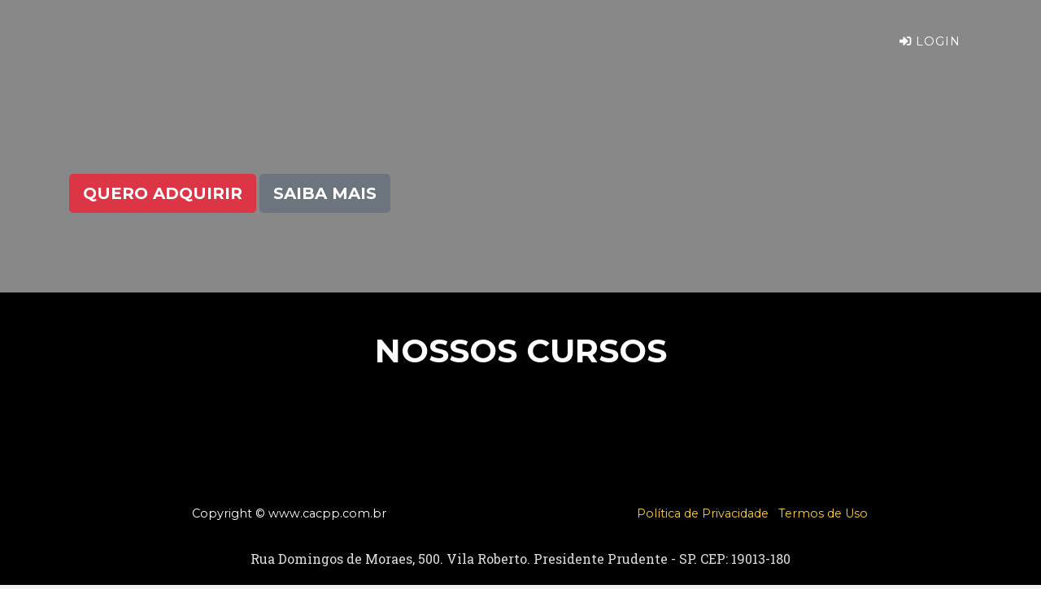

--- FILE ---
content_type: text/html; charset=UTF-8
request_url: https://cacpp.net.br/portal/?g=21
body_size: 8858
content:

<!DOCTYPE html>
<html lang="pt-br">

  <head>

    <meta charset="utf-8">
    <link rel="apple-touch-icon" sizes="76x76" href="https://cacpp.net.br/wp-content/uploads/2022/09/z7VpXNqkBm.png" />
    <link rel="icon" type="image/png" href="https://cacpp.net.br/wp-content/uploads/2022/09/z7VpXNqkBm.png" />
    
    <meta name="viewport" content="width=device-width, initial-scale=1, shrink-to-fit=no">
    <meta name="description" content="">
    <meta name="author" content="">

    <title>CAC E@D</title>

    <!-- Bootstrap core CSS -->
    <link href="https://cacpp.net.br/wp-content/plugins/super-plataforma/temas/vendor/bootstrap/css/bootstrap.min.css" rel="stylesheet">

    <!-- Custom fonts for this template -->
    <link href="https://cacpp.net.br/wp-content/plugins/super-plataforma/temas/vendor/fontawesome-free/css/all.min.css" rel="stylesheet" type="text/css">
    <link href="https://fonts.googleapis.com/css?family=Montserrat:400,700" rel="stylesheet" type="text/css">
    <link href='https://fonts.googleapis.com/css?family=Kaushan+Script' rel='stylesheet' type='text/css'>
    <link href='https://fonts.googleapis.com/css?family=Droid+Serif:400,700,400italic,700italic' rel='stylesheet' type='text/css'>
    <link href='https://fonts.googleapis.com/css?family=Roboto+Slab:400,100,300,700' rel='stylesheet' type='text/css'>


    <!-- Custom styles for this template -->
    <link href="https://cacpp.net.br/wp-content/plugins/super-plataforma/temas/css/agency.css" rel="stylesheet">
     <link href="https://cacpp.net.br/wp-content/plugins/super-plataforma/temas/css/superplataforma.css" rel="stylesheet">

    <link href="https://cacpp.net.br/wp-content/plugins/super-plataforma/temas/css/carousel.css" rel="stylesheet">

    <link href="https://cacpp.net.br/wp-content/plugins/super-plataforma/temas/css/hover-effect.css" rel="stylesheet">
    <link href="https://cacpp.net.br/wp-content/plugins/super-plataforma/temas/css/testemunho.css" rel="stylesheet">

    
<style type="text/css">

 
</style>

  </head>

  <body id="page-top">

    <!-- Navigation -->
    <nav class="navbar navbar-expand-lg navbar-dark fixed-top" id="mainNav">
      <div class="container">
        <img class="img-responsive" src="" alt="">

        <button class="navbar-toggler navbar-toggler-right" type="button" data-toggle="collapse" data-target="#navbarResponsive" aria-controls="navbarResponsive" aria-expanded="false" aria-label="Toggle navigation">
          Menu
          <i class="fas fa-bars"></i>
        </button>
        <div class="collapse navbar-collapse" id="navbarResponsive">
          <ul class="navbar-nav text-uppercase ml-auto">
            <li class="nav-item">
              <a class="nav-link js-scroll-trigger" href="https://cacpp.net.br/login"><i class="fas fa-sign-in-alt"></i> Login</a>
            </li>
                                                            
          </ul>
        </div>
      </div>
    </nav>

    <!-- Header -->
    <header class="masthead" style="background-image:url('https://cacpp.net.br/wp-includes/images/media/default.png'); background-color: #000;">
      <div class="container">
        <div class="intro-text">
          <div class="text-uppercase  text-white"><h1 class="titulo" style=""></h1></div>
          <div class="intro-lead-in text-white"><span style=""></span></div>
          <div class="text-white col-md-6 pb-4"></div>
                    <a class="btn btn-danger btn-lg text-uppercase js-scroll-trigger mb-2" href="">Quero Adquirir</a>
                    <a class="btn btn-secondary btn-lg text-uppercase js-scroll-trigger mb-2" href="https://cacpp.net.br/curso?curso=">Saiba Mais</a>

    <div id="carouselCursos" class="carousel slide" data-ride="carousel" data-interval="9000">
        <div class="carousel-inner row w-100 mx-auto pb-4 pt-3" role="listbox">

        </div>
            </div>
        </div>
      </div>
    </header>

    <!-- Nossos Cursos -->
    <section class="pt-2 pb-2" id="services" style="background-color: black;">
      <div class="container  mt-40">
        <div class="row">
          <div class="col-lg-12 text-center">
            <h2 class="section-heading text-uppercase text-white">Nossos Cursos </h2>
          </div>
        </div>
            <div class="row mt-30 mb-30">
                          </div>

      </div>
    </section>

    <!-- Testemunhos -->
    
    <!-- Modal Termos de uso -->
    <div class="modal fade" id="modalTermos" tabindex="-1" role="dialog" aria-labelledby="ModalTermosTitle" aria-hidden="true">
      <div class="modal-dialog modal-lg" role="document">
        <div class="modal-content">
          <div class="modal-header">
            <h5 class="modal-title" id="ModalTermosTitle">Termos de Uso</h5>
            <button type="button" class="close" data-dismiss="modal" aria-label="Close">
              <span aria-hidden="true">&times;</span>
            </button>
          </div>
          <div class="modal-body">
            <p style="color:black;"></p>
          </div>
          <div class="modal-footer">
            <button type="button" class="btn btn-secondary" data-dismiss="modal">Close</button>
          </div>
        </div>
      </div>
    </div>
    <!-- Fim do Modal -->

    <!-- Modal Politica de privacidade -->
    <div class="modal fade" id="modalPolitica" tabindex="-1" role="dialog" aria-labelledby="examplePoliticaTitle" aria-hidden="true">
      <div class="modal-dialog modal-lg" role="document">
        <div class="modal-content">
          <div class="modal-header">
            <h5 class="modal-title" id="examplePoliticaTitle">Politica de Privacidade</h5>
            <button type="button" class="close" data-dismiss="modal" aria-label="Close">
              <span aria-hidden="true">&times;</span>
            </button>
          </div>
          <div class="modal-body">
            <p style="color:black;">Política de Privacidade<br />
<br />
Na Casa do Aprendiz Cidadão, privacidade e segurança são prioridades e nos comprometemos com a transparência do tratamento de dados pessoais dos nossos usuários. Por isso, esta presente Política de Privacidade estabelece como é feita a coleta, uso e transferência de informações de usuários ou outras pessoas que acessam nosso site<br />
<br />
Ao utilizar nossos serviços, você entende que coletaremos e usaremos suas informações pessoais nas formas descritas nesta Política, sob as normas de Proteção de Dados (LGPD, Lei Federal 13.709/2018), das disposições consumeristas da Lei Federal 8078/1990 e as demais normas do ordenamento jurídico brasileiro aplicáveis.<br />
<br />
Dessa forma, a Casa do Aprendiz Cidadão de Presidente Prudente, doravante denominada simplesmente como “Casa do Aprendiz Cidadão”, inscrita no CNPJ/MF sob o nº 51.394.872/0001-12, no papel de Controladora de Dados, obriga-se ao disposto na presente Política de Privacidade.<br />
<br />
1. Quais dados coletamos sobre você e para qual finalidade?<br />
Nosso site coleta e utiliza alguns dados pessoais seus, de forma a viabilizar a prestação de serviços e aprimorar a experiência de uso.<br />
<br />
     1.1. Dados pessoais fornecidos pelo titular para fins de inscrição<br />
Dados Pessoais [Nome Completo, Data de Nascimento, CPF, RG, Sexo, Naturalidade, E-mail, Estado Civil, Nome completo dos responsáveis, Endereço, Contatos telefônicos, Composição Familiar, Dados Socioeconômicos, Dados Escolares - Frequência Escolar, Instituição de Ensino, Disposição de Bolsa Estudantil, Realização de Cursos de Qualificação]<br />
<br />
Dados Sensíveis [Acompanhamento Médico, Utilização de Medicamentos Contínuos, Encaminhamento advindo do Sistema de Garantia de Direitos da Criança e do Adolescente – SGDCD]<br />
<br />
     1.2. Dados pessoais coletados automaticamente para fins publicitários<br />
Cookies – Rastreamento de navegação em páginas eletrônicas;<br />
<br />
Key Words – Palavras-chave utilizadas em site de buscas.<br />
<br />
2. Como coletamos os seus dados?<br />
Formulário de Inscrição On-line<br />
<br />
Pixels de Rastreamento<br />
<br />
     2.1. Consentimento<br />
É a partir do seu consentimento que tratamos os seus dados pessoais. O consentimento é a manifestação livre, informada e inequívoca pela qual você autoriza a Casa do Aprendiz Cidadão a tratar seus dados. Assim, em consonância com a Lei Geral de Proteção de Dados, seus dados só serão coletados, tratados e armazenados mediante prévio e expresso consentimento. O seu consentimento será obtido de forma específica para cada finalidade acima descrita, evidenciando o compromisso de transparência e boa-fé da Casa do Aprendiz Cidadão para com seus usuários, seguindo as regulações legislativas pertinentes. Ao utilizar os serviços da Casa do Aprendiz Cidadão e fornecer seus dados pessoais, você está ciente e consentindo com as disposições desta Política de Privacidade, além de conhecer seus direitos e como exercê-los. A qualquer tempo e sem nenhum custo, você poderá revogar seu consentimento. É importante destacar que a revogação do consentimento para o tratamento dos dados pode implicar a impossibilidade da performance adequada de alguma funcionalidade de quaisquer ações que dependam da operação. Tais consequências serão informadas previamente.<br />
<br />
3. Quais são os seus direitos?<br />
A Casa do Aprendiz Cidadão assegura a seus usuários seus direitos de titular previstos no artigo 18 da Lei Geral de Proteção de Dados. Dessa forma, você pode, de maneira gratuita e a qualquer tempo:<br />
<br />
Confirmar a existência de tratamento de dados, de maneira simplificada ou em formato claro e completo.<br />
<br />
Acessar seus dados, podendo solicitá-los em uma cópia legível sob forma impressa ou por meio eletrônico, seguro e idôneo.<br />
<br />
Corrigir seus dados, ao solicitar a edição, correção ou atualização destes.<br />
<br />
Limitar seus dados quando desnecessários, excessivos ou tratados em desconformidade com a legislação através da anonimização, bloqueio ou eliminação.<br />
<br />
Solicitar a portabilidade de seus dados, através de um relatório de dados cadastrais que a Casa do Aprendiz Cidadão trata a seu respeito.<br />
<br />
Eliminar seus dados tratados a partir de seu consentimento, exceto nos casos previstos em lei.<br />
<br />
Revogar seu consentimento, desautorizando o tratamento de seus dados<br />
<br />
Informar-se sobre a possibilidade de não fornecer seu consentimento e sobre as consequências da negativa.<br />
<br />
4. Como você pode exercer seus direitos de titular?<br />
Para exercer seus direitos de titular, você deve entrar em contato com a Casa do Aprendiz Cidadão através dos seguintes meios disponíveis:<br />
<br />
Telefone: (18)3222-7099 / 3222-2655<br />
<br />
SAC: www.cacpp.com.br/fale-conosco<br />
<br />
De forma a garantir a sua correta identificação como titular dos dados pessoais objeto da solicitação, é possível que solicitemos documentos ou demais comprovações que possam comprovar sua identidade. Nessa hipótese, você será informado previamente.<br />
<br />
5. Como e por quanto tempo seus dados serão armazenados?<br />
Seus dados pessoais coletados pela Casa do Aprendiz Cidadão serão utilizados e armazenados durante o tempo necessário para a prestação do serviço ou para que as finalidades elencadas na presente Política de Privacidade sejam atingidas, considerando os direitos dos titulares dos dados e dos controladores. De modo geral, seus dados serão mantidos enquanto a relação contratual entre você e a Casa do Aprendiz Cidadão perdurar. Findado o período de armazenamento dos dados pessoais, estes serão excluídos de nossas bases de dados ou anonimizados, ressalvadas as hipóteses legalmente previstas no artigo 16 lei geral de proteção de dados, a saber:<br />
I – cumprimento de obrigação legal ou regulatória pelo controlador;<br />
II – estudo por órgão de pesquisa, garantida, sempre que possível, a anonimização dos dados pessoais;<br />
III – transferência a terceiro, desde que respeitados os requisitos de tratamento de dados dispostos nesta Lei; ou<br />
IV – uso exclusivo do controlador, vedado seu acesso por terceiro, e desde que anonimizados os dados.<br />
Isto é, informações pessoais sobre você que sejam imprescindíveis para o cumprimento de determinações legais, judiciais e administrativas e/ou para o exercício do direito de defesa em processos judiciais e administrativos serão mantidas, a despeito da exclusão dos demais dados. O armazenamento de dados coletados pela Casa do Aprendiz Cidadão reflete o nosso compromisso com a segurança e privacidade dos seus dados. Empregamos medidas e soluções técnicas de proteção aptas a garantir a confidencialidade, integridade e inviolabilidade dos seus dados. Além disso, também contamos com medidas de segurança apropriadas aos riscos e com controle de acesso às informações armazenadas.<br />
<br />
6. O que fazemos para manter seus dados seguros?<br />
Para mantermos suas informações pessoais seguras, usamos ferramentas físicas, eletrônicas e gerenciais orientadas para a proteção da sua privacidade. Aplicamos essas ferramentas levando em consideração a natureza dos dados pessoais coletados, o contexto e a finalidade do tratamento e os riscos que eventuais violações gerariam para os direitos e liberdades do titular dos dados coletados e tratados.<br />
Entre as medidas que adotamos, destacamos as seguintes:<br />
<br />
Apenas pessoas autorizadas têm acesso a seus dados pessoais<br />
<br />
O acesso a seus dados pessoais é feito somente após o compromisso de confidencialidade<br />
<br />
Seus dados pessoais são armazenados em ambiente seguro e idôneo.<br />
<br />
A Casa do Aprendiz Cidadão se compromete a adotar as melhores posturas para evitar incidentes de segurança. Contudo, é necessário destacar que nenhuma página virtual é inteiramente segura e livre de riscos. É possível que, apesar de todos os nossos protocolos de segurança, problemas de culpa exclusivamente de terceiros ocorram, como ataques cibernéticos de hackers, ou também em decorrência da negligência ou imprudência do próprio usuário. Em caso de incidentes de segurança que possa gerar risco ou dano relevante para você ou qualquer um de nossos usuários, comunicaremos aos afetados e a Autoridade Nacional de Proteção de Dados sobre o ocorrido, em consonância com as disposições da Lei Geral de Proteção de Dados.<br />
<br />
7.Com quem seus dados podem ser compartilhados?<br />
Tendo em vista a preservação de sua privacidade, a Casa do Aprendiz Cidadão não compartilhará seus dados pessoais com nenhum terceiro não autorizado. Além disso, também existem outras hipóteses em que seus dados poderão ser compartilhados, que são: I – Determinação legal, requerimento, requisição ou ordem judicial, com autoridades judiciais, administrativas ou governamentais competentes.<br />
II – Caso de movimentações societárias, como fusão, aquisição e incorporação, de forma automática<br />
III – Proteção dos direitos da Casa do Aprendiz Cidadão em qualquer tipo de conflito, inclusive os de teor judicial.<br />
8. Cookies ou dados de navegação<br />
A Casa do Aprendiz Cidadão faz uso de Cookies, que são arquivos de texto enviados pela plataforma ao seu computador e que nele se armazenam, que contém informações relacionadas à navegação do site. Em suma, os Cookies são utilizados para aprimorar a experiência de uso.<br />
Ao acessar nosso site e consentir com o uso de Cookies, você manifesta conhecer e aceitar a utilização de um sistema de coleta de dados de navegação com o uso de Cookies em seu dispositivo.<br />
A Casa do Aprendiz Cidadão utiliza os seguintes Cookies: Pixels de navegação entre abas<br />
Você pode, a qualquer tempo e sem nenhum custo, alterar as permissões, bloquear ou recusar os Cookies. Todavia, a revogação do consentimento de determinados Cookies pode inviabilizar o funcionamento correto de alguns recursos da plataforma.<br />
Para gerenciar os cookies do seu navegador, basta fazê-lo diretamente nas configurações do navegador, na área de gestão de Cookies. Você pode acessar tutoriais sobre o tema diretamente nos links abaixo:<br />
Se você usa o Internet Explorer.<br />
Se você usa o Firefox.<br />
Se você usa o Safari.<br />
Se você usa o Google Chrome.<br />
Se você usa o Microsoft Edge.<br />
Se você usa o Opera.<br />
9. Alteração desta Política de Privacidade<br />
A atual versão da Política de Privacidade foi formulada e atualizada pela última vez em: 14 de dezembro de 2021.<br />
Reservamos o direito de modificar essa Política de Privacidade a qualquer tempo, principalmente em função da adequação a eventuais alterações feitas em nosso site ou em âmbito legislativo. Recomendamos que você a revise com frequência.<br />
Eventuais alterações entrarão em vigor a partir de sua publicação em nosso site e sempre lhe notificaremos acerca das mudanças ocorridas. Ao utilizar nossos serviços e fornecer seus dados pessoais após tais modificações, você as consente.<br />
10. Responsabilidade<br />
A Casa do Aprendiz Cidadão prevê a responsabilidade dos agentes que atuam nos processos de tratamento de dados, em conformidade com os artigos 42 ao 45 da Lei Geral de Proteção de Dados.<br />
Nos comprometemos em manter esta Política de Privacidade atualizada, observando suas disposições e zelando por seu cumprimento.<br />
Além disso, também assumimos o compromisso de buscar condições técnicas e organizativas seguramente aptas a proteger todo o processo de tratamento de dados.<br />
Caso a Autoridade Nacional de Proteção de Dados exija a adoção de providências em relação ao tratamento de dados realizado pela Casa do Aprendiz Cidadão, comprometemo-nos a segui-las.<br />
     10.1 Isenção de responsabilidade<br />
Conforme mencionado no Tópico 6, embora adotemos elevados padrões de segurança a fim de evitar incidentes, não há nenhuma página virtual inteiramente livre de riscos. Nesse sentido, a Casa do Aprendiz Cidadão não se responsabiliza por:<br />
I – Quaisquer consequências decorrentes da negligência, imprudência ou imperícia dos usuários em relação a seus dados individuais. Garantimos e nos responsabilizamos apenas pela segurança dos processos de tratamento de dados e do cumprimento das finalidades descritas no presente instrumento. Destacamos que a responsabilidade em relação à confidencialidade dos dados de acesso é do usuário.<br />
II – Ações maliciosas de terceiros, como ataques de hackers, exceto se comprovada conduta culposa ou deliberada da Casa do Aprendiz Cidadão. Destacamos que em caso de incidentes de segurança que possam gerar risco ou dano relevante para você ou qualquer um de nossos usuários, comunicaremos aos afetados e a Autoridade Nacional de Proteção de Dados sobre o ocorrido e cumpriremos as providências necessárias.<br />
III – Inveracidade das informações inseridas pelo usuário nos registros necessários para a utilização dos serviços da Casa do Aprendiz Cidadão; quaisquer consequências decorrentes de informações falsas ou inseridas de máfé são de inteiramente responsabilidade do usuário.<br />
<br />
11. Encarregado de Proteção de Dados<br />
A Casa do Aprendiz Cidadão disponibiliza os seguintes meios para que você possa entrar em contato conosco para exercer seus direitos de titular:<br />
<br />
Telefone: (18)3222-7099 / 3222-2655<br />
<br />
SAC: www.cacpp.com.br/fale-conosco<br />
<br />
Caso tenha dúvidas sobre esta Política de Privacidade ou sobre os dados pessoais que tratamos, você pode entrar em contato com o nosso Encarregado de Proteção de Dados Pessoais, através dos seguintes canais:<br />
<br />
Paloma Monique Campos Carneiro<br />
gerencia@cacpp.com.br</p>
          </div>
          <div class="modal-footer">
            <button type="button" class="btn btn-secondary" data-dismiss="modal">Close</button>
          </div>
        </div>
      </div>
    </div>
    <!-- Fim do Modal -->

    <!-- Footer -->
    <footer style="background-color: black;">
            <div class="container mt-5">
        <div class="row">
          <div class="col-md-6">
            <span class="copyright text-white">Copyright &copy; www.cacpp.com.br</span>
          </div>
          <div class="col-md-4 offset-1">
            <ul class="list-inline quicklinks">
              <li class="list-inline-item ">
                <a href="#" data-toggle="modal" data-target="#modalPolitica">Política de Privacidade</a>
              </li>
              <li class="list-inline-item ">
                <a href="#" data-toggle="modal" data-target="#modalTermos">Termos de Uso</a>
              </li>
            </ul>
          </div>
          <div class="col-md-12 pt-4">
          Rua Domingos de Moraes, 500. Vila Roberto. Presidente Prudente - SP. CEP: 19013-180          </div>          
        </div>
      </div>
    </footer>

    <script type="text/javascript">
      // Instantiate the Bootstrap carousel
      $('.multi-item-carousel').carousel({
        interval: false
      });
      // for every slide in carousel, copy the next slide's item in the slide.
      // Do the same for the next, next item.
      $('.multi-item-carousel .item').each(function(){
        var next = $(this).next();
        if (!next.length) {
          next = $(this).siblings(':first');
        }
        next.children(':first-child').clone().appendTo($(this));
        
        if (next.next().length>0) {
          next.next().children(':first-child').clone().appendTo($(this));
        } else {
          $(this).siblings(':first').children(':first-child').clone().appendTo($(this));
        }
      });
    </script>

    <!-- Bootstrap core JavaScript -->
    <script src="https://cacpp.net.br/wp-content/plugins/super-plataforma/temas/vendor/jquery/jquery.min.js"></script>
    <script src="https://cacpp.net.br/wp-content/plugins/super-plataforma/temas/vendor/bootstrap/js/bootstrap.bundle.min.js"></script>
    <!-- Plugin JavaScript -->
    <script src="https://cacpp.net.br/wp-content/plugins/super-plataforma/temas/vendor/jquery-easing/jquery.easing.min.js"></script>
    <!-- Contact form JavaScript -->
    <script src="https://cacpp.net.br/wp-content/plugins/super-plataforma/temas/js/jqBootstrapValidation.js"></script>
    <script src="https://cacpp.net.br/wp-content/plugins/super-plataforma/temas/js/contact_me.js"></script>
    <!-- Custom scripts for this template -->
    <script src="https://cacpp.net.br/wp-content/plugins/super-plataforma/temas/js/agency.min.js"></script>
    <script src="https://cacpp.net.br/wp-content/plugins/super-plataforma/temas/js/carousel.js"></script>

  </body>

</html>


--- FILE ---
content_type: text/css
request_url: https://cacpp.net.br/wp-content/plugins/super-plataforma/temas/css/superplataforma.css
body_size: 121
content:
/*!
Customizadas Portal 
*/


h1.titulo {
  font-size:2.5rem; /*1rem = 16px*/
  font-weight: 700;
  line-height: 40px;
  margin-bottom: 10px;
  text-align:left;
  font-family: 'Montserrat', -apple-system, BlinkMacSystemFont, 'Segoe UI', Roboto, 'Helvetica Neue', Arial, sans-serif, 'Apple Color Emoji', 'Segoe UI Emoji', 'Segoe UI Symbol', 'Noto Color Emoji';
}


/*
####################################################
M E D I A  Q U E R I E S
####################################################
*/

/*
::::::::::::::::::::::::::::::::::::::::::::::::::::
Bootstrap 4 breakpoints
*/
/* Small devices (landscape phones, 544px and up) */
@media (min-width: 544px) {  
  h1.titulo {font-size:1rem;} /*1rem = 16px*/
}

/* Medium devices (tablets, 768px and up) The navbar toggle appears at this breakpoint */
@media (min-width: 768px) {  
  h1.titulo {font-size:1.5rem;} /*1rem = 16px*/
}

/* Large devices (desktops, 992px and up) */
@media (min-width: 992px) { 
  h1.titulo {font-size:2rem;} /*1rem = 16px*/
}

/* Extra large devices (large desktops, 1200px and up) */
@media (min-width: 1200px) {  
  h1.titulo {font-size:2.5rem;} /*1rem = 16px*/    
}

/*
::::::::::::::::::::::::::::::::::::::::::::::::::::
Custom media queries
*/

/* Set width to make card deck cards 100% width */
@media (min-width: 950px) and (max-width:1100px) { 
  h1.titulo {font-size:2.75rem;color:red;} 
}

--- FILE ---
content_type: text/css
request_url: https://cacpp.net.br/wp-content/plugins/super-plataforma/temas/css/hover-effect.css
body_size: 5072
content:
/*********************** Demo - 1 *******************/
.box1 img,.box1:after,.box1:before{width:100%;transition:all .3s ease 0s}
.box1 .icon,.box2,.box3,.box4,.box5 .icon li a{text-align:center}
.box10:after,.box10:before,.box1:after,.box1:before,.box2 .inner-content:after,.box3:after,.box3:before,.box4:before,.box5:after,.box5:before,.box6:after,.box7:after,.box7:before{content:""}
.box1,.box11,.box12,.box13,.box14,.box16,.box17,.box18,.box2,.box20,.box21,.box3,.box4,.box5,.box5 .icon li a,.box6,.box7,.box8{overflow:hidden}
.box1 .title,.box10 .title,.box4 .title,.box7 .title{letter-spacing:1px}
.box3 .post,.box4 .post,.box5 .post,.box7 .post{font-style:italic}
body{background-color:#f1f1f2}
.mt-30{margin-top:30px}
.mt-40{margin-top:40px}
.mb-30{margin-bottom:30px}
.box1 .icon,.box1 .title{margin:0;position:absolute}
.box1{box-shadow:0 0 3px rgba(0,0,0,.3);position:relative}
.box1:after,.box1:before{height:50%;background:rgba(0,0,0,.5);position:absolute;top:0;left:0;z-index:1;transform-origin:100% 0;transform:rotateZ(90deg)}
.box1:after{top:auto;bottom:0;transform-origin:0 100%}
.box1:hover:after,.box1:hover:before{transform:rotateZ(0)}
.box1 img{height:auto;transform:scale(1) rotate(0)}
.box1:hover img{filter:sepia(80%);transform:scale(1.3) rotate(10deg)}
.box1 .title{font-size:19px;font-weight:600;color:#fff;text-transform:uppercase;text-shadow:0 0 1px #004cbf;bottom:10px;left:10px;opacity:0;z-index:2;transform:scale(0);transition:all .5s ease .2s}
.box1:hover .title{opacity:1;transform:scale(1)}
.box1 .icon{padding:7px 5px;list-style:none;background:#004cbf;border-radius:0 0 0 10px;top:-100%;right:0;z-index:2;transition:all .3s ease .2s}
.box1:hover .icon{top:0}
.box1 .icon li{display:block;margin:10px 0}
.box1 .icon li a{display:block;width:35px;height:35px;line-height:35px;border-radius:10px;font-size:18px;color:#fff;transition:all .3s ease 0s}
.box2 .icon li a,.box3 .icon a:hover,.box4 .icon li a:hover,.box5 .icon li a,.box6 .icon li a{border-radius:50%}
.box1 .icon li a:hover{color:#fff;box-shadow:0 0 10px #000 inset,0 0 0 3px #fff}
@media only screen and (max-width:990px){.box1{margin-bottom:30px}
}
/*********************** Demo - 2 *******************/
.box2{position:relative}
.box2 img{width:100%;height:auto}
.box2 .box-content{width:100%;height:100%;position:absolute;top:50%;left:50%;z-index:2;transform:translate(-50%,-50%)}
.box2 .box-content:after,.box2 .box-content:before,.box2:after,.box2:before{content:"";width:80%;height:80%;position:absolute;top:50%;left:50%;transform:translate(-50%,-50%) rotate(45deg);transition:all .5s ease 0s}
.box2:before{background:linear-gradient(45deg,rgba(0,0,0,.2) 49%,transparent 50%);left:-100%}
.box2:after{background:linear-gradient(45deg,transparent 49%,rgba(0,0,0,.2) 50%);left:160%}
.box2 .box-content:after,.box2 .box-content:before{width:65%;height:65%;background:linear-gradient(45deg,rgba(0,0,0,.3) 49%,transparent 50%);left:-100%;transition-delay:.1s}
.box1 .box-content:after{background:linear-gradient(45deg,transparent 49%,rgba(0,0,0,.3) 50%);left:160%}
.box2:hover .box-content:after,.box2:hover .box-content:before,.box2:hover:after,.box2:hover:before{left:50%}
.box2 .inner-content{width:50%;height:50%;color:#fff;padding:40px 0;position:absolute;top:50%;left:50%;z-index:2;transform:translate(-50%,-50%) scale(0);transition:all .3s ease .2s}
.box2 .inner-content:after{width:100%;height:100%;background:rgba(255,79,79,.8);position:absolute;top:50%;left:50%;z-index:-1;transform:translate(-50%,-50%) rotate(45deg)}
.box2:hover .inner-content{transform:translate(-50%,-50%) scale(1);transition:all .3s ease 0s}
.box2 .title{font-size:18px;font-weight:700;text-transform:uppercase;margin-bottom:5px}
.box2 .post{display:block;font-size:14px;text-transform:capitalize;margin-bottom:7px}
.box10 .title,.box11 .title,.box4 .title,.box5 .title,.box6 .box-content,.box7 .title{text-transform:uppercase}
.box2 .icon{padding:0;margin:0;list-style:none;transform:rotateY(360deg) scale(0);transition:all .3s ease 0s}
.box2:hover .icon{transform:rotateY(0) scale(1)}
.box2 .icon li{display:inline-block;margin:0 3px}
.box2 .icon li a{display:block;width:35px;height:35px;line-height:35px;background:#fff;font-size:16px;color:#505050;transition:all .3s ease 0s}
.box2 .icon li a:hover{box-shadow:0 0 0 5px rgba(0,0,0,.5);background:#fff;color:#ff4f4f}
@media only screen and (max-width:990px){.box2{margin-bottom:30px}
}
@media only screen and (max-width:320px){.box2 .inner-content{padding:25px 0}
.box2 .title{font-size:16px}
}
/*********************** Demo - 3 *******************/
.box3{box-shadow:0 0 3px rgba(0,0,0,.3);position:relative}
.box3 .box-content,.box3:after,.box3:before{position:absolute;left:7%;right:7%;transition:all .3s}
.box3:after,.box3:before{display:block;background:rgba(0,0,0,.3);top:10%;bottom:10%;z-index:1;transform:scale(0,1)}
.box3:after{top:10.8%;bottom:10.8%;transform:scale(1,0)}
.box3:hover:after,.box3:hover:before{transform:scale(1);animation:animate 1.5s}
.box3:hover:before{border-top:3px solid #fff;border-bottom:3px solid #fff}
.box:hover:after{border-left:3px solid #fff;border-right:3px solid #fff}
.box img{width:100%;height:auto;transition:all .3s}
.box3:hover img{transform:scale(1.2);filter:blur(5px);-moz-filter:blur(5px);-webkit-filter:blur(5px)}
.box3 .box-content{padding:30px 10px;top:10%;bottom:10%;opacity:0;z-index:2}
.box3:hover .box-content{box-shadow:0 0 0 35px rgba(255,255,255,.3);opacity:1;transition:all .3s}
.box3 .title{font-size:24px;font-weight:600;color:#88c425;margin:0 0 5px}
.box3 .post{display:block;margin:0 0 5px;font-size:14px;color:rgba(255,255,255,.8)}
.box3 .description{font-size:14px;color:#fff;margin:0 0 20px}
.box3 .icon{padding:0;margin:0;list-style:none}
.box3 .icon li{display:inline-block;margin:0 10px 0 0}
.box3 .icon li a{display:block;width:30px;height:30px;line-height:30px;color:#fff;background:#88c425;transition:all .5s}
.box3 .icon a:hover{text-decoration:none;animation:animate-hover .5s;transition:all .3s}
@keyframes animate{0%,100%{opacity:1}
}
@keyframes animate-hover{0%{box-shadow:0 0 0 10px rgba(255,255,255,.3)}
50%{box-shadow:0 0 0 5px rgba(255,255,255,.3)}
100%{box-shadow:0 0 0 0 rgba(255,255,255,.3)}
}
.box10,.box11,.box12,.box14,.box4,.box5,.box6,.box7,.box9{box-shadow:0 0 3px rgba(0,0,0,.3)}
@media only screen and (max-width:990px){.box3{margin-bottom:30px}
.box3 .box-content{padding:10px}
.box3 .description{margin-bottom:10px}
}
@media only screen and (max-width:479px){.box3 .title{margin:0}
}

/*********************** Demo - 4 *******************/
.box4{position:relative}
.box4:before{width:0;height:200%;background:rgba(0,0,0,.5);position:absolute;top:0;left:-250px;bottom:0;transform:skewX(-36deg);transition:all .5s ease 0s}
.box4:hover:before{width:200%}
.box4 img{width:100%;height:auto}
.box4 .box-content{width:100%;height:100%;padding-top:20%;position:absolute;top:0;left:0;transform:scale(0);transition:all .3s ease 0s}
.box4 .icon,.box5 .icon{list-style:none;padding:0}
.box4:hover .box-content{transform:scale(1)}
.box4 .title{font-size:22px;font-weight:700;color:#fff;margin:0 0 10px}
.box4 .post{display:block;font-size:15px;font-weight:600;color:#fff;margin-bottom:20px}
.box4 .icon{margin:0}
.box4 .icon li{display:inline-block}
.box4 .icon li a{display:block;width:35px;height:35px;line-height:35px;font-size:20px;background:#fff;color:#ee4266;margin-right:10px;transition:all .3s ease 0s}
.box5 .icon,.box5 .icon li{display:inline-block}
@media only screen and (max-width:990px){.box4{margin-bottom:30px}
}
@media only screen and (max-width:767px){.box4:before{left:-400px}
.box4:hover:before{width:300%}
}

/*********************** Demo - 5 *******************/
.box5{background:#444;position:relative}
.box5:after,.box5:before{width:50px;height:50px;border-radius:50%;background:#10a5b8;position:absolute;top:-80px;left:15px;opacity:0;z-index:1;transition:all .35s ease}
.box5:after{top:auto;left:auto;bottom:-80px;right:15px}
.box5:hover:after,.box5:hover:before{opacity:.75;transform:scale(8);transition-delay:.15s}
.box5 img{width:100%;height:auto;transition:all .35s ease-out 0s}
.box5:hover img{opacity:.4}
.box5 .icon{margin:0;position:absolute;bottom:15px;right:15px;z-index:2;transform:scale(0);transition:all .35s ease-out}
.box5:hover .icon{transform:scale(1);transition-delay:.15s}
.box5 .icon li a{display:block;width:35px;height:35px;line-height:35px;background:#fff;font-size:18px;color:#444;margin-right:10px;position:relative;transition:all .5s ease 0s}
.box5 .icon li a:hover{background:#444;color:#fff}
.box5 .box-content{padding:20px 15px;position:absolute;top:0;left:0;z-index:1}
.box5 .title{font-size:20px;font-weight:800;color:#fff;margin:0 0 5px;opacity:0;transform:translate(-20px,-20px);transition:all .35s ease-out}
.box5:hover .title{opacity:1;transform:translate(0,0);transition-delay:.15s}
.box5 .post{display:inline-block;font-size:16px;color:#fff;opacity:0;transform:translate(-20px,-20px);transition:all .35s ease-out}
.box5:hover .post{opacity:1;transform:translate(0,0);transition-delay:.15s}
.box6 .title,.box6 img,.box6:after{transition:all .35s ease 0s}
@media only screen and (max-width:990px){.box5{margin-bottom:30px}
}
/*********************** Demo - 6 *******************/
.box6{background:#000;position:relative}
.box6:after{background:rgba(0,0,0,.7);position:absolute;top:0;left:-30%;bottom:0;right:70%;transform:skew(20deg) translateX(-75%)}
.box6:hover:after{transform:skew(20deg) translateX(0)}
.box6 img{width:100%;height:auto}
.box6:hover img{opacity:.5}
.box6 .box-content{padding:20px;text-align:right;position:absolute;top:0;right:0;z-index:1}
.box6 .icon,.box7 .icon{padding:0;list-style:none}
.box10 .icon li a,.box11,.box12,.box13,.box14,.box6 .icon li a,.box7,.box7 .icon li a,.box8,.box8 .icon li a{text-align:center}
.box6 .title{font-size:20px;font-weight:900;color:#fff;margin:0 0 10px;transform:scale(0)}
.box6:hover .title{transform:scale(1)}
.box6 .icon li,.box6 .post{opacity:0;transform:translateX(40px);transition:all .35s ease 0s}
.box6 .post{display:block;font-size:14px;color:#fff;margin-bottom:5px}
.box6 .icon{display:inline-block;margin:0}
.box6:hover .icon li,.box6:hover .post{opacity:1;transform:translateX(0)}
.box6:hover .icon li:first-child{transition-delay:.1s}
.box6:hover .icon li:nth-child(2){transition-delay:.2s}
.box6 .icon li a{display:block;width:35px;height:35px;line-height:35px;background:#fff;font-size:18px;color:#605f5f;margin-bottom:5px;transition:all .35s ease}
.box6 .icon li a:hover{background:#605f5f;color:#fff}
@media only screen and (max-width:990px){.box6{margin-bottom:30px}
}

/*********************** Demo - 7 *******************/
.box7{position:relative}
.box7:after,.box7:before{width:100%;height:100%;background:rgba(11,33,47,.9);position:absolute;top:0;left:0;opacity:0;transition:all .5s ease 0s}
.box7:after{background:rgba(255,255,255,.3);border:2px solid #0dab76;top:0;left:170%;opacity:1;z-index:1;transform:skewX(45deg);transition:all 1s ease 0s}
.box7:hover:before{opacity:1}
.box7:hover:after{left:-170%}
.box7 img{width:100%;height:auto}
.box7 .box-content{width:100%;position:absolute;bottom:-100%;left:0;transition:all .5s ease 0s}
.box7:hover .box-content{bottom:30%}
.box7 .title{display:block;font-size:22px;font-weight:700;color:#fff;margin:0 0 10px}
.box7 .post{display:block;font-size:15px;font-weight:600;color:#fff;margin-bottom:10px}
.box7 .icon{margin:0}
.box7 .icon li{display:inline-block}
.box7 .icon li a{display:block;width:35px;height:35px;line-height:35px;border-radius:50%;background:#0dab76;font-size:18px;color:#fff;margin-right:10px;transition:all .5s ease 0s}
.box8 .icon li,.box8 .title{display:inline-block}
.box7 .icon li a:hover{transform:rotate(360deg)}
@media only screen and (max-width:990px){.box{margin-bottom:30px}
}

/*********************** Demo - 8 *******************/
.box8 .icon,.box8 .title{margin:0;position:absolute}
.box8{box-shadow:0 0 3px rgba(0,0,0,.3);position:relative}
.box8 img{width:100%;height:auto}
.box8 .box-content{width:100%;height:100%;background:rgba(0,0,0,.6);opacity:0;position:absolute;top:0;left:0;transform:perspective(400px) rotateX(-90deg);transform-origin:center top 0;transition:all .5s ease 0s}
.box8 .icon li a,.box8 .title{background:#ef4050;font-size:20px;color:#fff}
.box8:hover .box-content{opacity:1;transform:perspective(400px) rotateX(0)}
.box8 .title{padding:5px 7px;border-radius:5px;font-weight:600;bottom:20px;left:20px;transition:all .9s ease 0s}
.box8 .icon li a,.box9 .box-content,.box9 .icon li,.box9 img{transition:all .35s ease 0s}
.box8:hover .title{bottom:-40px}
.box8 .icon{list-style:none;padding:0;top:42%;left:0;right:0}
.box8 .icon li a{display:block;width:40px;height:40px;line-height:40px;border-radius:50%;margin-right:7px}
.box9 .icon,.box9 .title{width:100%;font-size:22px}
.box8 .icon li a:hover{background:#fff;color:#000}
@media only screen and (max-width:990px){.box8{margin-bottom:20px}
}

/*********************** Demo - 9 *******************/
.box9{background:#000;text-align:center;position:relative}
.box9 img{width:100%;height:auto}
.box9:hover img{opacity:.5}
.box9 .box-content{padding:30px 10px 30px 0;background:rgba(0,0,0,.65);position:absolute;top:0;left:0;bottom:0;right:0;opacity:0}
.box9:hover .box-content{top:10px;left:10px;bottom:10px;right:10px;opacity:1}
.box9 .title{font-weight:700;color:#fff;line-height:17px;margin:5px 0;position:absolute;bottom:55%}
.box10 .icon li a,.box9 .icon li a{line-height:35px;border-radius:50%}
.box9 .icon{list-style:none;padding:0;margin:0;position:absolute;top:50%}
.box9 .icon li{display:inline-block;opacity:0;transform:translateY(40px)}
.box9:hover .icon li{opacity:1;transform:translateY(0)}
.box9:hover .icon li:first-child{transition-delay:.1s}
.box9:hover .icon li:nth-child(2){transition-delay:.2s}
.box9 .icon li a{display:block;width:35px;height:35px;background:#f39c12;font-size:20px;color:#000;margin-right:5px;transition:all .35s ease 0s}
.box9 .icon a:hover{background:#fff}
@media only screen and (max-width:990px){.box9{margin-bottom:20px}
}
/*********************** Demo - 10 *******************/
.box10{background:#000;overflow:hidden;position:relative}
.box10:after,.box10:before{border-width:0 180px 140px;border-style:solid;border-color:transparent transparent #0d5f45;position:absolute;bottom:0;left:50%;z-index:1;transform:translate(-55%,100%);transition:all .5s 0s cubic-bezier(.6,-.28,.735,.045)}
.box10:after{border-width:150px 250px;border-color:transparent #18ab69 #18ab69 #008148;top:25%;transform:translate(-60%,100%)}
.box10:hover:before{transition:all .4s 0s cubic-bezier(.175,.885,.32,1.275);transform:translate(-55%,0);transition-delay:.2s}
.box10:hover:after{transition:all .4s 0s cubic-bezier(.175,.885,.32,1.275);transform:translate(-60%,0);transition-delay:0s}
.box10 img{width:100%;height:auto;opacity:1;transform:scale(1.1) translateY(3%);transition:all .5s ease 0s}
.box10:hover img{transform:scale(1.1) translateY(-3%);opacity:.4}
.box10 .box-content{padding:20px 0 0 20px;position:absolute;top:0;left:0;opacity:0;z-index:2;transform:translateY(20%);transition:all .5s ease 0s}
.box10:hover .box-content{opacity:1;transform:translate(0);transition-delay:.1s}
.box10 .title{font-size:23px;font-weight:800;color:#fff}
.box10 .icon{padding:0;margin:0;list-style:none}
.box10 .icon li{display:inline-block}
.box10 .icon li a{display:block;width:35px;height:35px;background:#18ab69;font-size:18px;color:#fff;margin-right:10px;transition:all .3s ease 0s}
.box11 .icon li,.box11 .icon li a,.box11 .title,.box12 .icon li,.box12 .title{display:inline-block}
.box10 .icon li a:hover{transform:rotate(360deg)}
@media only screen and (max-width:990px){.box10{margin-bottom:20px}
}
@media only screen and (max-width:767px) and (min-width:600px){.box10:before{border-width:0 250px 240px}
.box10:after{border-width:260px 460px}
}
@media only screen and (max-width:599px) and (min-width:430px){.box:before{border-width:0 220px 120px}
.box10:after{border-width:260px 460px}
}
/*********************** Demo - 11 *******************/
.box11{background:#000;color:#fff;position:relative}
.box11:after,.box11:before{position:absolute;content:""}
.box11:before{width:100%;height:100%;background:#83437d;opacity:.5;top:100%;left:0;z-index:1;transition:all .35s ease-in .3s}
.box11:hover:before{top:0;transition:all .35s ease-out 0s}
.box11:after{bottom:100%;left:50%;border-width:200px 200px 0;border-style:solid;border-color:#83437d transparent transparent;opacity:.9;transform:translateX(-50%);transition:all .35s ease-out 0s}
.box11:hover .post,.box11:hover .title{transform:translate(0,-50%)}
.box11:hover:after{bottom:25%;transition:all .35s ease-in .2s}
.box11 img{width:100%;height:auto}
.box11:hover img{opacity:.5}
.box11 .icon,.box11 .post,.box11 .title{width:100%;position:absolute;left:0;opacity:0;transition:all .35s ease .5s}
.box11 .box-content{width:100%;height:100%;position:absolute;top:0;left:0;z-index:1}
.box11 .title{padding:0 30px;margin:0;font-weight:300;top:45%}
.box11 .post,.box14 .post{text-transform:capitalize}
.box11 .post{font-size:15px;top:57%}
.box11 .icon{padding:0;margin:0;list-style:none;bottom:5px}
.box11 .icon li a{width:40px;height:40px;line-height:40px;padding:0 5px;font-size:20px;color:#fff;opacity:.7;transition:all .35s ease .5s}
.box11 .icon li a:hover{opacity:1;transition:all .35s ease}
.box11:hover .icon,.box11:hover .post,.box11:hover .title{opacity:1}
@media only screen and (max-width:990px){.box11{margin-bottom:20px}
}
@media only screen and (max-width:767px){.box11:after{border-width:500px 500px 0}
}

/*********************** Demo - 12 *******************/
.box12{position:relative}
.box12 .box-content,.box12:after{position:absolute;transition:all .3s ease 0s}
.box12:after{content:"";width:65%;background:rgba(28,28,28,.8);padding-bottom:65%;opacity:0;top:50%;left:50%;transform:rotate(0) translate(-50%,-50%);transform-origin:0 0 0}
.box12:hover:after{transform:rotate(-45deg) translate(-50%,-50%);opacity:1}
.box12 img{width:100%;height:auto}
.box12 .box-content{width:100%;top:35%;left:0;opacity:0;z-index:1}
.box12:hover .box-content{opacity:1}
.box12 .title{padding:10px 0;color:#fff;margin:0;border-top:2px solid #fff;border-bottom:2px solid #fff}
.box12 .icon{padding:0;margin:12px 0 0;list-style:none}
.box12 .icon li a{display:block;width:35px;height:35px;line-height:35px;border-radius:50%;border:1px solid #fff;font-size:18px;color:#fff;margin-right:10px;transition:all .3s ease 0s}
.box12 .icon li a:hover{border-radius:0}
@media only screen and (max-width:990px){.box12{margin-bottom:20px}
}
/*********************** Demo - 13 *******************/
.box13{position:relative;transition:all .2s ease-out 0s}
.box13 .box-content,.box13:after{position:absolute;left:20px;right:20px}
.box13:after{content:"";display:block;background:#463f9f;top:20px;bottom:20px;opacity:0;transform:rotate3d(-1,1,0,100deg);transition:all .4s ease-in-out 0s}
.box13:hover:after{opacity:.9;transform:rotate3d(0,0,0,0deg)}
.box13 img{width:100%;height:auto}
.box13 .box-content{top:45%;opacity:0;z-index:1;-webkit-transform:translate(10%,-30%);transform:translate(10%,-30%);transition:all .2s ease-out 0s}
.box13:hover .box-content{opacity:1;transform:translate(0,-50%);transition-delay:.2s}
.box13 .title{display:block;font-size:22px;font-weight:700;color:#39b54a;margin:0 0 10px}
.box13 .post{display:block;font-size:15px;color:#f7f7b9;margin-bottom:20px}
.box13 .social{padding:0;margin:0;list-style:none}
.box13 .social li{display:inline-block}
.box13 .social li a{display:block;width:35px;height:35px;background:#f7f7b9;border-radius:50%;font-size:17px;color:#1b1462;line-height:35px;margin-right:5px;transition:all .4s ease-in-out 0s}
.box14 .icon li,.box14 .post{display:inline-block}
.box13 .social li a:hover{color:#f7f7b9;background:#39b54a}
@media only screen and (max-width:990px){.box13{margin-bottom:30px}
}

/*********************** Demo - 14 *******************/
.box14{position:relative}
.box15,.box17,.box18{box-shadow:0 0 5px #7e7d7d;text-align:center}
.box14:before{content:"";width:100%;height:100%;background:rgba(0,0,0,.5);position:absolute;top:0;left:0;opacity:0;transition:all .35s ease 0s}
.box14:hover:before{opacity:1}
.box14 img{width:100%;height:auto}
.box14 .box-content{width:90%;height:90%;position:absolute;top:5%;left:5%}
.box14 .box-content:after,.box14 .box-content:before{content:"";position:absolute;top:0;left:0;bottom:0;right:0;opacity:0;transition:all .7s ease 0s}
.box14 .box-content:before{border-bottom:1px solid rgba(255,255,255,.5);border-top:1px solid rgba(255,255,255,.5);transform:scale(0,1);transform-origin:0 0 0}
.box14 .box-content:after{border-left:1px solid rgba(255,255,255,.5);border-right:1px solid rgba(255,255,255,.5);transform:scale(1,0);transform-origin:100% 0 0}
.box14:hover .box-content:after,.box14:hover .box-content:before{opacity:1;transform:scale(1);transition-delay:.15s}
.box14 .title{font-size:21px;font-weight:700;color:#fff;margin:15px 0;opacity:0;transform:translate3d(0,-50px,0);transition:transform .5s ease 0s}
.box14:hover .title{opacity:1;transform:translate3d(0,0,0)}
.box14 .post{font-size:14px;color:#fff;padding:10px;background:#d79719;opacity:0;border-radius:0 19px;transform:translate3d(0,-50px,0);transition:all .7s ease 0s}
.box14 .icon,.box15 .icon{padding:0;list-style:none}
.box14:hover .post{opacity:1;transform:translate3d(0,0,0);transition-delay:.15s}
.box14 .icon{width:100%;margin:0;position:absolute;bottom:-10px;left:0;opacity:0;z-index:1;transition:all .7s ease 0s}
.box14:hover .icon{bottom:20px;opacity:1;transition-delay:.15s}
.box14 .icon li a{display:block;width:40px;height:40px;line-height:40px;border:1px solid #fff;border-radius:0 16px;font-size:14px;color:#fff;margin-right:5px;transition:all .4s ease 0s}
.box14 .icon li a:hover{background:#d79719;border-color:#d79719}
@media only screen and (max-width:990px){.box14{margin-bottom:30px}
}

/*********************** Demo - 15 *******************/
.box15{position:relative}
.box15 img{width:100%;height:auto}
.box15 .box-content{width:100%;height:100%;position:absolute;top:0;left:0;transition:all .5s ease 0s}
.box15:hover .box-content{background-color:rgba(255,242,242,.8)}
.box15 .box-content:after,.box15 .box-content:before{content:"";width:50px;height:50px;position:absolute;opacity:0;transform:scale(1.5);transition:all .6s ease .3s}
.box15 .box-content:before{border-left:1px solid #040404;border-top:1px solid #040404;top:19px;left:19px}
.box15 .box-content:after{border-bottom:1px solid #040404;border-right:1px solid #040404;bottom:19px;right:19px}
.box15:hover .box-content:after,.box15:hover .box-content:before{opacity:1;transform:scale(1)}
.box15 .title{font-size:22px;color:#000;margin:0;position:relative;top:0;opacity:0;transition:all 1s ease 10ms}
.box15:hover .title{top:39%;opacity:1;transition:all .5s cubic-bezier(1,-.53,.405,1.425) 10ms}
.box15 .title:after{content:"";width:0;height:1px;background:#040404;position:absolute;bottom:-8px;left:0;right:0;margin:0 auto;transition:all 1s ease 0s}
.box15:hover .title:after{width:80%;transition:all 1s ease .8s}
.box15 .icon{width:100%;margin:0 auto;position:absolute;bottom:0;opacity:0;transition-duration:.6s;transition-timing-function:cubic-bezier(1,-.53,.405,1.425);transition-delay:.1s}
.box15:hover .icon{bottom:39%;opacity:1}
.box15 .icon li{display:inline-block}
.box15 .icon li a{display:block;width:40px;height:40px;line-height:40px;border-radius:50%;font-size:18px;color:#000;border:1px solid #000;margin-right:5px;transition:all .3s ease-in-out 0s}
.box15 .icon li a:hover{background:#000;color:#fff}
@media only screen and (max-width:990px){.box15{margin-bottom:30px}
}

/*********************** Demo - 16 *******************/
.box16{text-align:center;color:#fff;position:relative}
.box16 .box-content,.box16:after{width:100%;position:absolute;left:0}
.box16:after{content:"";height:100%;background:linear-gradient(to bottom,rgba(0,0,0,0) 0,rgba(0,0,0,.08) 69%,rgba(0,0,0,.76) 100%);top:0;transition:all .5s ease 0s}
.box16 .post,.box16 .title{transform:translateY(145px);transition:all .4s cubic-bezier(.13,.62,.81,.91) 0s}
.box16:hover:after{background:linear-gradient(to bottom,rgba(0,0,0,.01) 0,rgba(0,0,0,.09) 11%,rgba(0,0,0,.12) 13%,rgba(0,0,0,.19) 20%,rgba(0,0,0,.29) 28%,rgba(0,0,0,.29) 29%,rgba(0,0,0,.42) 38%,rgba(0,0,0,.46) 43%,rgba(0,0,0,.53) 47%,rgba(0,0,0,.75) 69%,rgba(0,0,0,.87) 84%,rgba(0,0,0,.98) 99%,rgba(0,0,0,.94) 100%)}
.box16 img{width:100%;height:auto}
.box16 .box-content{padding:20px;margin-bottom:20px;bottom:0;z-index:1}
.box16 .title{font-size:22px;font-weight:700;text-transform:uppercase;margin:0 0 10px}
.box16 .post{display:block;padding:8px 0;font-size:15px}
.box16 .social li a,.box17 .icon li a{border-radius:50%;font-size:20px;color:#fff}
.box16:hover .post,.box16:hover .title{transform:translateY(0)}
.box16 .social{list-style:none;padding:0 0 5px;margin:40px 0 25px;opacity:0;position:relative;transform:perspective(500px) rotateX(-90deg) rotateY(0) rotateZ(0);transition:all .6s cubic-bezier(0,0,.58,1) 0s}
.box16:hover .social{opacity:1;transform:perspective(500px) rotateX(0) rotateY(0) rotateZ(0)}
.box16 .social:before{content:"";width:50px;height:2px;background:#fff;margin:0 auto;position:absolute;top:-23px;left:0;right:0}
.box16 .social li{display:inline-block}
.box16 .social li a{display:block;width:40px;height:40px;line-height:40px;background:#6d3795;margin-right:10px;transition:all .3s ease 0s}
.box17 .icon li,.box17 .icon li a{display:inline-block}
.box16 .social li a:hover{background:#bea041}
.box16 .social li:last-child a{margin-right:0}
@media only screen and (max-width:990px){.box16{margin-bottom:30px}
}

/*********************** Demo - 17 *******************/
.box17{position:relative}
.box17:after{content:"";width:100%;height:100%;background:rgba(2,162,221,.9);position:absolute;top:0;left:0;opacity:0;transition:all .5s ease 0s}
.box17:hover:after{opacity:1}
.box17 img{width:100%;height:auto;transition:all 1.5s ease 0s}
.box17 .box-content,.box17 .icon li a{position:absolute;transition:all .6s ease 0s}
.box17:hover img{transform:scale(1.2)}
.box17 .icon{width:100%;height:100%;list-style:none;padding:0;margin:0 auto;position:absolute;top:0;left:0;z-index:1}
.box17 .icon li a{width:45px;height:45px;line-height:45px;margin:0 auto;top:50%;border:1px solid #fff;opacity:0}
.box17:hover .icon li a{top:30%;opacity:1}
.box17 .icon li a:hover{background:#fff;color:#02a2dd}
.box17 .icon li:first-child a{left:-90%;right:0}
.box17:hover .icon li:first-child a{left:-55px}
.box17 .icon li:last-child a{right:-90%;left:0}
.box17:hover .icon li:last-child a{right:-55px}
.box17 .box-content{width:100%;padding:20px 10px;background:rgba(0,0,0,.1);bottom:-100px;left:0;z-index:1}
.box17:hover .box-content{bottom:0}
.box17 .title{font-size:18px;font-weight:700;color:#fff;margin-top:0}
.box17 .post{display:block;font-size:14px;color:#fff}
@media only screen and (max-width:990px){.box17{margin-bottom:30px}
}

/*********************** Demo - 18 *******************/
.box18{background:#3c3c3c;position:relative;-webkit-transition:all .35s ease;transition:all .35s ease}
.box18:after,.box18:before{content:"";width:100%;height:100%;position:absolute;top:0;left:0;background:#3c3c3c;border-left:3px solid #fff;border-right:3px solid #fff;opacity:.9;z-index:1;-webkit-transition:all .35s ease;transition:all .35s ease}
.box18 img,.box19 img{height:auto;width:100%}
.box18:before{-webkit-transform:skew(45deg) translateX(-155%);transform:skew(45deg) translateX(-155%)}
.box18:hover:before{-webkit-transform:skew(45deg) translateX(-55%);transform:skew(45deg) translateX(-55%)}
.box18:after{-webkit-transform:skew(45deg) translateX(155%);transform:skew(45deg) translateX(155%)}
.box18:hover:after{-webkit-transform:skew(45deg) translateX(55%);transform:skew(45deg) translateX(55%)}
.box18 img{-webkit-transition:all .35s ease;transition:all .35s ease}
.box18:hover img{opacity:.5}
.box18 .box-content{position:absolute;top:50%;left:50%;-webkit-box-shadow:0 0 10px #3c3c3c;box-shadow:0 0 10px #3c3c3c;opacity:0;z-index:2;-webkit-transform:translate(-50%,-50%) scale(.5);transform:translate(-50%,-50%) scale(.5);-webkit-transition:all .35s ease;transition:all .35s ease}
.box19,.box20,.box21{box-shadow:0 0 5px #a3a3a3}
.box18:hover .box-content{-webkit-transform:translate(-50%,-50%) scale(1);transform:translate(-50%,-50%) scale(1);opacity:1}
.box18 .post,.box18 .title{font-size:18px;font-weight:600;letter-spacing:1px;text-transform:uppercase;background:#3c3c3c;border:2px solid #fff;color:#fff;padding:15px 20px;margin:0}
.box18 .post,.box19 .title,.box20 .post,.box20 .title{text-transform:capitalize}
.box18 .post{display:block;font-size:14px;font-weight:400;padding:5px 10px;margin-top:15px}
@media only screen and (max-width:990px){.box18{margin-bottom:30px}
}

/*********************** Demo - 19 *******************/
.box19{text-align:center;position:relative}
.box19 .box-content{width:100%;height:100%;background:0 0;padding-top:25%;position:absolute;top:0;left:0;transition:all .3s ease 0s}
.box19 .icon,.box19 .title{transition:all .2s ease 0s}
.box19:hover .box-content{background:rgba(0,0,0,.5)}
.box19 .title{font-size:24px;color:#fff;transform:scale(0)}
.box19:hover .title{transform:scale(1)}
.box19 .icon{list-style:none;padding:0;margin:0;opacity:0}
.box19:hover .icon{opacity:1}
.box19 .icon li{display:inline-block}
.box19 .icon li:first-child a,.box19 .icon li:last-child a{display:block;width:50px;height:50px;line-height:50px;font-size:24px;color:#fff;border:1px solid #fff;position:relative}
.box19 .icon li a{top:-150px}
.box19:hover .icon li a{top:0}
.box19:hover .icon li a:hover{background:#a46789;border-color:#a46789}
.box19 .icon li:first-child a{transition:all .6s cubic-bezier(.175,.885,.32,1.275) 0s}
.box19 .icon li:last-child a{transition:all .6s cubic-bezier(.175,.885,.32,1.275) .1s}
@media only screen and (max-width:990px){.box19{margin-bottom:30px}
}
@media only screen and (max-width:360px){.box19 .box-content{padding-top:20%}
}

/*********************** Demo - 20 *******************/
.box20{position:relative}
.box20:after,.box20:before{position:absolute;content:""}
.box20:before{width:80%;height:220%;background:#ff402a;top:-50%;left:-100%;z-index:1;transform:rotate(25deg);transform-origin:center top 0;transition:all .5s ease 0s}
.box20:hover:before{left:10%}
.box20:after{width:55%;height:175%;background-color:rgba(0,0,0,.8);bottom:-1000%;left:53%;transform:rotate(-33deg);transform-origin:center bottom 0;transition:all .8s ease 0s}
.box20 .box-content,.box20 .icon{width:100%;padding:0 20px;position:absolute;left:0;z-index:2;transition:all 1.1s ease 0s}
.box20:hover:after{bottom:-70%}
.box20 img{width:100%;height:auto}
.box20 .box-content{top:-100%;color:#fff}
.box20:hover .box-content{top:30px}
.box20 .title{font-size:24px;margin:0}
.box20 .icon li a,.box20 .post{display:inline-block;font-size:14px}
.box20 .post{margin-top:5px}
.box20 .icon{list-style:none;margin:0;bottom:-100%}
.box20:hover .icon{bottom:25px}
.box20 .icon li{display:inline-block}
.box20 .icon li a{width:35px;height:35px;line-height:35px;background:#444;border-radius:50%;margin:0 3px;color:#fff;text-align:center;transition:all .5s ease 0s}
.box20 .icon li a:hover{background:#fff;color:#ff402a}
@media only screen and (max-width:990px){.box20{margin-bottom:30px}
}
@media only screen and (max-width:479px){.box20 .title{font-size:20px}
}

/*********************** Demo - 21 *******************/
.box21{text-align:center;position:relative}
.box21:after,.box21:before{content:"";width:2px;height:2px;border-radius:50%;background:rgba(0,0,0,.35);position:absolute;top:50%;left:50%;-webkit-transform:scale(0);-moz-transform:scale(0);-ms-transform:scale(0);-o-transform:scale(0);transform:scale(0)}
.box21:hover:after,.box21:hover:before{-webkit-transform:scale(400);-moz-transform:scale(400);-ms-transform:scale(400);-o-transform:scale(400);transform:scale(400)}
.box21:before{-o-transition:all .5s linear .3s;-moz-transition:all .5s linear .3s;-ms-transition:all .5s linear .3s;-webkit-transition:all .5s linear .3s;transition:all .5s linear .3s}
.box21:hover:before{-moz-transition-delay:0s;-webkit-transition-delay:0s;-o-transition-delay:0s;-ms-transition-delay:0s;transition-delay:0s}
.box21:after{-o-transition:all .5s linear .6s;-moz-transition:all .5s linear .6s;-ms-transition:all .5s linear .6s;-webkit-transition:all .5s linear .6s;transition:all .5s linear .6s}
.box21:hover:after{-moz-transition-delay:.2s;-webkit-transition-delay:.2s;-o-transition-delay:.2s;-ms-transition-delay:.2s;transition-delay:.2s}
.box21 img{width:100%;height:auto}
.box21 .box-content{width:100%;height:100%;position:absolute;top:0;left:0;background:0 0;color:#fff;padding-top:25px;-webkit-transform:scale(0);-moz-transform:scale(0);-ms-transform:scale(0);-o-transform:scale(0);transform:scale(0);-ms-transition:all .3s linear 0s;-o-transition:all .3s linear 0s;-webkit-transition:all .3s linear 0s;-moz-transition:all .3s linear 0s;transition:all .3s linear 0s;z-index:1}
.box21:hover .box-content{-webkit-transform:scale(1);-moz-transform:scale(1);-ms-transform:scale(1);-o-transform:scale(1);transform:scale(1);-moz-transition-delay:.4s;-webkit-transition-delay:.4s;-o-transition-delay:.4s;-ms-transition-delay:.4s;transition-delay:.4s}
.box21 .title{font-size:21px;font-weight:700;text-transform:uppercase;border-bottom:1px solid #fff;padding-bottom:20px;margin-top:20px}
.box21 .description{font-size:14px;font-style:italic;padding:0 10px;margin:15px 0}
.box21 .read-more{display:block;width:120px;background:#178993;border-radius:5px;font-size:14px;color:#fff;text-transform:capitalize;padding:10px 0;margin:0 auto}
@media only screen and (max-width:990px){.box21{margin-bottom:30px}
}
@media only screen and (max-width:479px){.box21 .box-content{padding-top:0}
}
@media only screen and (max-width:359px){.box21 .title{padding-bottom:10px}
}


--- FILE ---
content_type: text/css
request_url: https://cacpp.net.br/wp-content/plugins/super-plataforma/temas/css/testemunho.css
body_size: -6
content:
.card {

    width:300px;
    min-height:400px;
    background:#fff;
    box-shadow:0 20px 50px rgba(0,0,0,.1);
    border-radius:10px;
    transition:0.5s;
}
.card:hover {
    box-shadow:0 30px 70px rgba(0,0,0,.2);
}
.card .box {
    position:absolute;
    top:50%;
    left:0;
    transform:translateY(-50%);
    text-align:center;
    padding:20px;
    box-sizing:border-box;
    width:100%;
}
.card .box .img {
    width:120px;
    height:120px;
    margin:0 auto;
    border-radius:50%;
    overflow:hidden;
}
.card .box .img img {
    width:100%;
    height:100%;
}
.card .box h2 {
    font-size:20px;
    color:#262626;
    margin:20px auto;
}
.card .box h2 span {
    font-size:14px;
    background:#e91e63;
    color:#fff;
    display:inline-block;
    padding:4px 10px;
    border-radius:15px;
}
.card .box p {
    color:#262626;
}
.card .box span {
    display:inline-flex;
}
.card .box ul {
    margin:0;
    padding:0;
}
.card .box ul li {
    list-style:none;
    float:left;
}
.card .box ul li a {
    display:block;
    color:#aaa;
    margin:0 10px;
    font-size:20px;
    transition:0.5s;
    text-align:center;
}
.card .box ul li:hover a {
    color:#e91e63;
    transform:rotateY(360deg);
}